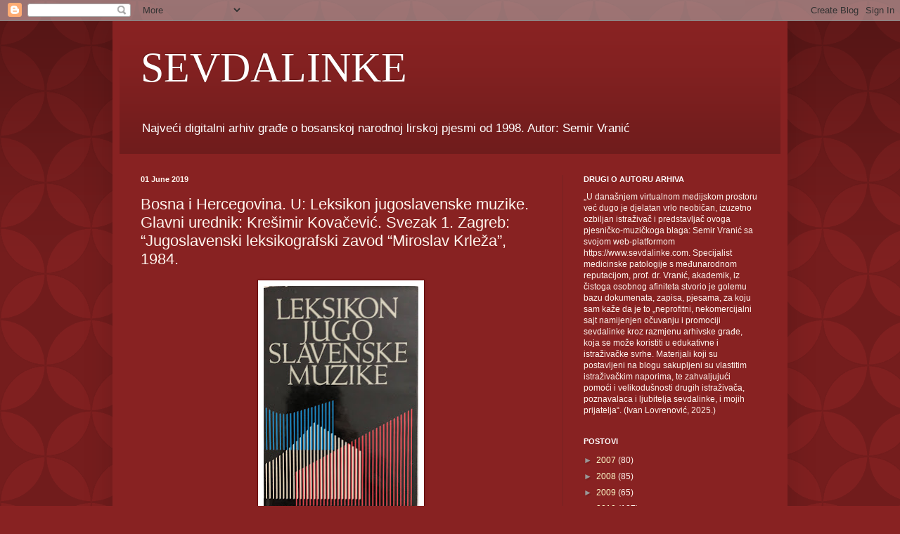

--- FILE ---
content_type: text/html; charset=UTF-8
request_url: https://www.sevdalinke.com/b/stats?style=BLACK_TRANSPARENT&timeRange=ALL_TIME&token=APq4FmBpEqdAeX00z3PjowSrWXRLtrkg-qoGIJ_zidYPWUAziOrgdULa6ybcYnyFnvuavISJCJI27P4fwfb_vsUSaIIarhbf8w
body_size: 41
content:
{"total":1627925,"sparklineOptions":{"backgroundColor":{"fillOpacity":0.1,"fill":"#000000"},"series":[{"areaOpacity":0.3,"color":"#202020"}]},"sparklineData":[[0,29],[1,25],[2,19],[3,17],[4,34],[5,29],[6,17],[7,20],[8,14],[9,20],[10,24],[11,24],[12,22],[13,18],[14,37],[15,16],[16,30],[17,19],[18,26],[19,28],[20,47],[21,34],[22,16],[23,13],[24,100],[25,17],[26,17],[27,18],[28,26],[29,13]],"nextTickMs":900000}